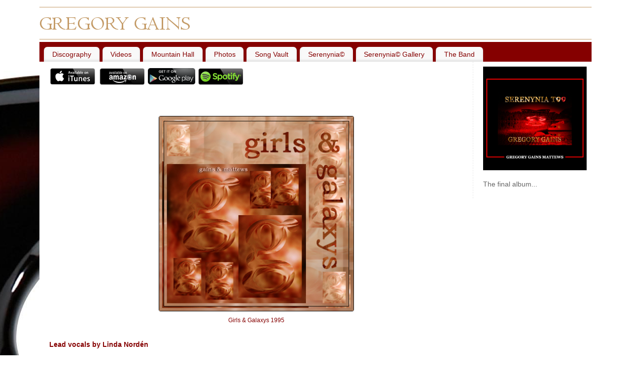

--- FILE ---
content_type: text/html; charset=UTF-8
request_url: http://www.gregorygains.com/girls-galaxys/
body_size: 9073
content:
<!DOCTYPE html>
<html lang="en-GB">
<head>
<meta http-equiv="Content-Type" content="text/html; charset=UTF-8" />
<link rel="profile" href="http://gmpg.org/xfn/11" />
<link rel="pingback" href="http://www.gregorygains.com/xmlrpc.php" />
<title>Girls &#038; Galaxys &#8211; Gregory Gains</title>
<meta name='robots' content='max-image-preview:large' />
<link rel="alternate" type="application/rss+xml" title="Gregory Gains &raquo; Feed" href="http://www.gregorygains.com/feed/" />
<link rel="alternate" type="application/rss+xml" title="Gregory Gains &raquo; Comments Feed" href="http://www.gregorygains.com/comments/feed/" />
<script type="text/javascript">
window._wpemojiSettings = {"baseUrl":"https:\/\/s.w.org\/images\/core\/emoji\/14.0.0\/72x72\/","ext":".png","svgUrl":"https:\/\/s.w.org\/images\/core\/emoji\/14.0.0\/svg\/","svgExt":".svg","source":{"concatemoji":"http:\/\/www.gregorygains.com\/wp-includes\/js\/wp-emoji-release.min.js?ver=6.1.9"}};
/*! This file is auto-generated */
!function(e,a,t){var n,r,o,i=a.createElement("canvas"),p=i.getContext&&i.getContext("2d");function s(e,t){var a=String.fromCharCode,e=(p.clearRect(0,0,i.width,i.height),p.fillText(a.apply(this,e),0,0),i.toDataURL());return p.clearRect(0,0,i.width,i.height),p.fillText(a.apply(this,t),0,0),e===i.toDataURL()}function c(e){var t=a.createElement("script");t.src=e,t.defer=t.type="text/javascript",a.getElementsByTagName("head")[0].appendChild(t)}for(o=Array("flag","emoji"),t.supports={everything:!0,everythingExceptFlag:!0},r=0;r<o.length;r++)t.supports[o[r]]=function(e){if(p&&p.fillText)switch(p.textBaseline="top",p.font="600 32px Arial",e){case"flag":return s([127987,65039,8205,9895,65039],[127987,65039,8203,9895,65039])?!1:!s([55356,56826,55356,56819],[55356,56826,8203,55356,56819])&&!s([55356,57332,56128,56423,56128,56418,56128,56421,56128,56430,56128,56423,56128,56447],[55356,57332,8203,56128,56423,8203,56128,56418,8203,56128,56421,8203,56128,56430,8203,56128,56423,8203,56128,56447]);case"emoji":return!s([129777,127995,8205,129778,127999],[129777,127995,8203,129778,127999])}return!1}(o[r]),t.supports.everything=t.supports.everything&&t.supports[o[r]],"flag"!==o[r]&&(t.supports.everythingExceptFlag=t.supports.everythingExceptFlag&&t.supports[o[r]]);t.supports.everythingExceptFlag=t.supports.everythingExceptFlag&&!t.supports.flag,t.DOMReady=!1,t.readyCallback=function(){t.DOMReady=!0},t.supports.everything||(n=function(){t.readyCallback()},a.addEventListener?(a.addEventListener("DOMContentLoaded",n,!1),e.addEventListener("load",n,!1)):(e.attachEvent("onload",n),a.attachEvent("onreadystatechange",function(){"complete"===a.readyState&&t.readyCallback()})),(e=t.source||{}).concatemoji?c(e.concatemoji):e.wpemoji&&e.twemoji&&(c(e.twemoji),c(e.wpemoji)))}(window,document,window._wpemojiSettings);
</script>
<style type="text/css">
img.wp-smiley,
img.emoji {
	display: inline !important;
	border: none !important;
	box-shadow: none !important;
	height: 1em !important;
	width: 1em !important;
	margin: 0 0.07em !important;
	vertical-align: -0.1em !important;
	background: none !important;
	padding: 0 !important;
}
</style>
	<link rel='stylesheet' id='twb-open-sans-css' href='https://fonts.googleapis.com/css?family=Open+Sans%3A300%2C400%2C500%2C600%2C700%2C800&#038;display=swap&#038;ver=6.1.9' type='text/css' media='all' />
<link rel='stylesheet' id='twbbwg-global-css' href='http://www.gregorygains.com/wp-content/plugins/photo-gallery/booster/assets/css/global.css?ver=1.0.0' type='text/css' media='all' />
<link rel='stylesheet' id='wp-block-library-css' href='http://www.gregorygains.com/wp-includes/css/dist/block-library/style.min.css?ver=6.1.9' type='text/css' media='all' />
<link rel='stylesheet' id='classic-theme-styles-css' href='http://www.gregorygains.com/wp-includes/css/classic-themes.min.css?ver=1' type='text/css' media='all' />
<style id='global-styles-inline-css' type='text/css'>
body{--wp--preset--color--black: #000000;--wp--preset--color--cyan-bluish-gray: #abb8c3;--wp--preset--color--white: #ffffff;--wp--preset--color--pale-pink: #f78da7;--wp--preset--color--vivid-red: #cf2e2e;--wp--preset--color--luminous-vivid-orange: #ff6900;--wp--preset--color--luminous-vivid-amber: #fcb900;--wp--preset--color--light-green-cyan: #7bdcb5;--wp--preset--color--vivid-green-cyan: #00d084;--wp--preset--color--pale-cyan-blue: #8ed1fc;--wp--preset--color--vivid-cyan-blue: #0693e3;--wp--preset--color--vivid-purple: #9b51e0;--wp--preset--gradient--vivid-cyan-blue-to-vivid-purple: linear-gradient(135deg,rgba(6,147,227,1) 0%,rgb(155,81,224) 100%);--wp--preset--gradient--light-green-cyan-to-vivid-green-cyan: linear-gradient(135deg,rgb(122,220,180) 0%,rgb(0,208,130) 100%);--wp--preset--gradient--luminous-vivid-amber-to-luminous-vivid-orange: linear-gradient(135deg,rgba(252,185,0,1) 0%,rgba(255,105,0,1) 100%);--wp--preset--gradient--luminous-vivid-orange-to-vivid-red: linear-gradient(135deg,rgba(255,105,0,1) 0%,rgb(207,46,46) 100%);--wp--preset--gradient--very-light-gray-to-cyan-bluish-gray: linear-gradient(135deg,rgb(238,238,238) 0%,rgb(169,184,195) 100%);--wp--preset--gradient--cool-to-warm-spectrum: linear-gradient(135deg,rgb(74,234,220) 0%,rgb(151,120,209) 20%,rgb(207,42,186) 40%,rgb(238,44,130) 60%,rgb(251,105,98) 80%,rgb(254,248,76) 100%);--wp--preset--gradient--blush-light-purple: linear-gradient(135deg,rgb(255,206,236) 0%,rgb(152,150,240) 100%);--wp--preset--gradient--blush-bordeaux: linear-gradient(135deg,rgb(254,205,165) 0%,rgb(254,45,45) 50%,rgb(107,0,62) 100%);--wp--preset--gradient--luminous-dusk: linear-gradient(135deg,rgb(255,203,112) 0%,rgb(199,81,192) 50%,rgb(65,88,208) 100%);--wp--preset--gradient--pale-ocean: linear-gradient(135deg,rgb(255,245,203) 0%,rgb(182,227,212) 50%,rgb(51,167,181) 100%);--wp--preset--gradient--electric-grass: linear-gradient(135deg,rgb(202,248,128) 0%,rgb(113,206,126) 100%);--wp--preset--gradient--midnight: linear-gradient(135deg,rgb(2,3,129) 0%,rgb(40,116,252) 100%);--wp--preset--duotone--dark-grayscale: url('#wp-duotone-dark-grayscale');--wp--preset--duotone--grayscale: url('#wp-duotone-grayscale');--wp--preset--duotone--purple-yellow: url('#wp-duotone-purple-yellow');--wp--preset--duotone--blue-red: url('#wp-duotone-blue-red');--wp--preset--duotone--midnight: url('#wp-duotone-midnight');--wp--preset--duotone--magenta-yellow: url('#wp-duotone-magenta-yellow');--wp--preset--duotone--purple-green: url('#wp-duotone-purple-green');--wp--preset--duotone--blue-orange: url('#wp-duotone-blue-orange');--wp--preset--font-size--small: 13px;--wp--preset--font-size--medium: 20px;--wp--preset--font-size--large: 36px;--wp--preset--font-size--x-large: 42px;--wp--preset--spacing--20: 0.44rem;--wp--preset--spacing--30: 0.67rem;--wp--preset--spacing--40: 1rem;--wp--preset--spacing--50: 1.5rem;--wp--preset--spacing--60: 2.25rem;--wp--preset--spacing--70: 3.38rem;--wp--preset--spacing--80: 5.06rem;}:where(.is-layout-flex){gap: 0.5em;}body .is-layout-flow > .alignleft{float: left;margin-inline-start: 0;margin-inline-end: 2em;}body .is-layout-flow > .alignright{float: right;margin-inline-start: 2em;margin-inline-end: 0;}body .is-layout-flow > .aligncenter{margin-left: auto !important;margin-right: auto !important;}body .is-layout-constrained > .alignleft{float: left;margin-inline-start: 0;margin-inline-end: 2em;}body .is-layout-constrained > .alignright{float: right;margin-inline-start: 2em;margin-inline-end: 0;}body .is-layout-constrained > .aligncenter{margin-left: auto !important;margin-right: auto !important;}body .is-layout-constrained > :where(:not(.alignleft):not(.alignright):not(.alignfull)){max-width: var(--wp--style--global--content-size);margin-left: auto !important;margin-right: auto !important;}body .is-layout-constrained > .alignwide{max-width: var(--wp--style--global--wide-size);}body .is-layout-flex{display: flex;}body .is-layout-flex{flex-wrap: wrap;align-items: center;}body .is-layout-flex > *{margin: 0;}:where(.wp-block-columns.is-layout-flex){gap: 2em;}.has-black-color{color: var(--wp--preset--color--black) !important;}.has-cyan-bluish-gray-color{color: var(--wp--preset--color--cyan-bluish-gray) !important;}.has-white-color{color: var(--wp--preset--color--white) !important;}.has-pale-pink-color{color: var(--wp--preset--color--pale-pink) !important;}.has-vivid-red-color{color: var(--wp--preset--color--vivid-red) !important;}.has-luminous-vivid-orange-color{color: var(--wp--preset--color--luminous-vivid-orange) !important;}.has-luminous-vivid-amber-color{color: var(--wp--preset--color--luminous-vivid-amber) !important;}.has-light-green-cyan-color{color: var(--wp--preset--color--light-green-cyan) !important;}.has-vivid-green-cyan-color{color: var(--wp--preset--color--vivid-green-cyan) !important;}.has-pale-cyan-blue-color{color: var(--wp--preset--color--pale-cyan-blue) !important;}.has-vivid-cyan-blue-color{color: var(--wp--preset--color--vivid-cyan-blue) !important;}.has-vivid-purple-color{color: var(--wp--preset--color--vivid-purple) !important;}.has-black-background-color{background-color: var(--wp--preset--color--black) !important;}.has-cyan-bluish-gray-background-color{background-color: var(--wp--preset--color--cyan-bluish-gray) !important;}.has-white-background-color{background-color: var(--wp--preset--color--white) !important;}.has-pale-pink-background-color{background-color: var(--wp--preset--color--pale-pink) !important;}.has-vivid-red-background-color{background-color: var(--wp--preset--color--vivid-red) !important;}.has-luminous-vivid-orange-background-color{background-color: var(--wp--preset--color--luminous-vivid-orange) !important;}.has-luminous-vivid-amber-background-color{background-color: var(--wp--preset--color--luminous-vivid-amber) !important;}.has-light-green-cyan-background-color{background-color: var(--wp--preset--color--light-green-cyan) !important;}.has-vivid-green-cyan-background-color{background-color: var(--wp--preset--color--vivid-green-cyan) !important;}.has-pale-cyan-blue-background-color{background-color: var(--wp--preset--color--pale-cyan-blue) !important;}.has-vivid-cyan-blue-background-color{background-color: var(--wp--preset--color--vivid-cyan-blue) !important;}.has-vivid-purple-background-color{background-color: var(--wp--preset--color--vivid-purple) !important;}.has-black-border-color{border-color: var(--wp--preset--color--black) !important;}.has-cyan-bluish-gray-border-color{border-color: var(--wp--preset--color--cyan-bluish-gray) !important;}.has-white-border-color{border-color: var(--wp--preset--color--white) !important;}.has-pale-pink-border-color{border-color: var(--wp--preset--color--pale-pink) !important;}.has-vivid-red-border-color{border-color: var(--wp--preset--color--vivid-red) !important;}.has-luminous-vivid-orange-border-color{border-color: var(--wp--preset--color--luminous-vivid-orange) !important;}.has-luminous-vivid-amber-border-color{border-color: var(--wp--preset--color--luminous-vivid-amber) !important;}.has-light-green-cyan-border-color{border-color: var(--wp--preset--color--light-green-cyan) !important;}.has-vivid-green-cyan-border-color{border-color: var(--wp--preset--color--vivid-green-cyan) !important;}.has-pale-cyan-blue-border-color{border-color: var(--wp--preset--color--pale-cyan-blue) !important;}.has-vivid-cyan-blue-border-color{border-color: var(--wp--preset--color--vivid-cyan-blue) !important;}.has-vivid-purple-border-color{border-color: var(--wp--preset--color--vivid-purple) !important;}.has-vivid-cyan-blue-to-vivid-purple-gradient-background{background: var(--wp--preset--gradient--vivid-cyan-blue-to-vivid-purple) !important;}.has-light-green-cyan-to-vivid-green-cyan-gradient-background{background: var(--wp--preset--gradient--light-green-cyan-to-vivid-green-cyan) !important;}.has-luminous-vivid-amber-to-luminous-vivid-orange-gradient-background{background: var(--wp--preset--gradient--luminous-vivid-amber-to-luminous-vivid-orange) !important;}.has-luminous-vivid-orange-to-vivid-red-gradient-background{background: var(--wp--preset--gradient--luminous-vivid-orange-to-vivid-red) !important;}.has-very-light-gray-to-cyan-bluish-gray-gradient-background{background: var(--wp--preset--gradient--very-light-gray-to-cyan-bluish-gray) !important;}.has-cool-to-warm-spectrum-gradient-background{background: var(--wp--preset--gradient--cool-to-warm-spectrum) !important;}.has-blush-light-purple-gradient-background{background: var(--wp--preset--gradient--blush-light-purple) !important;}.has-blush-bordeaux-gradient-background{background: var(--wp--preset--gradient--blush-bordeaux) !important;}.has-luminous-dusk-gradient-background{background: var(--wp--preset--gradient--luminous-dusk) !important;}.has-pale-ocean-gradient-background{background: var(--wp--preset--gradient--pale-ocean) !important;}.has-electric-grass-gradient-background{background: var(--wp--preset--gradient--electric-grass) !important;}.has-midnight-gradient-background{background: var(--wp--preset--gradient--midnight) !important;}.has-small-font-size{font-size: var(--wp--preset--font-size--small) !important;}.has-medium-font-size{font-size: var(--wp--preset--font-size--medium) !important;}.has-large-font-size{font-size: var(--wp--preset--font-size--large) !important;}.has-x-large-font-size{font-size: var(--wp--preset--font-size--x-large) !important;}
.wp-block-navigation a:where(:not(.wp-element-button)){color: inherit;}
:where(.wp-block-columns.is-layout-flex){gap: 2em;}
.wp-block-pullquote{font-size: 1.5em;line-height: 1.6;}
</style>
<link rel='stylesheet' id='bwg_fonts-css' href='http://www.gregorygains.com/wp-content/plugins/photo-gallery/css/bwg-fonts/fonts.css?ver=0.0.1' type='text/css' media='all' />
<link rel='stylesheet' id='sumoselect-css' href='http://www.gregorygains.com/wp-content/plugins/photo-gallery/css/sumoselect.min.css?ver=3.4.6' type='text/css' media='all' />
<link rel='stylesheet' id='mCustomScrollbar-css' href='http://www.gregorygains.com/wp-content/plugins/photo-gallery/css/jquery.mCustomScrollbar.min.css?ver=3.1.5' type='text/css' media='all' />
<link rel='stylesheet' id='bwg_frontend-css' href='http://www.gregorygains.com/wp-content/plugins/photo-gallery/css/styles.min.css?ver=1.8.13' type='text/css' media='all' />
<link rel='stylesheet' id='mantras-css' href='http://www.gregorygains.com/wp-content/themes/mantra/style.css?ver=2.5.0' type='text/css' media='all' />
<script type='text/javascript' src='http://www.gregorygains.com/wp-includes/js/jquery/jquery.min.js?ver=3.6.1' id='jquery-core-js'></script>
<script type='text/javascript' src='http://www.gregorygains.com/wp-includes/js/jquery/jquery-migrate.min.js?ver=3.3.2' id='jquery-migrate-js'></script>
<script type='text/javascript' src='http://www.gregorygains.com/wp-content/plugins/photo-gallery/booster/assets/js/circle-progress.js?ver=1.2.2' id='twbbwg-circle-js'></script>
<script type='text/javascript' id='twbbwg-global-js-extra'>
/* <![CDATA[ */
var twb = {"nonce":"996c2488ab","ajax_url":"http:\/\/www.gregorygains.com\/wp-admin\/admin-ajax.php","plugin_url":"http:\/\/www.gregorygains.com\/wp-content\/plugins\/photo-gallery\/booster","href":"http:\/\/www.gregorygains.com\/wp-admin\/admin.php?page=twbbwg_photo-gallery"};
var twb = {"nonce":"996c2488ab","ajax_url":"http:\/\/www.gregorygains.com\/wp-admin\/admin-ajax.php","plugin_url":"http:\/\/www.gregorygains.com\/wp-content\/plugins\/photo-gallery\/booster","href":"http:\/\/www.gregorygains.com\/wp-admin\/admin.php?page=twbbwg_photo-gallery"};
/* ]]> */
</script>
<script type='text/javascript' src='http://www.gregorygains.com/wp-content/plugins/photo-gallery/booster/assets/js/global.js?ver=1.0.0' id='twbbwg-global-js'></script>
<script type='text/javascript' src='http://www.gregorygains.com/wp-content/plugins/photo-gallery/js/jquery.sumoselect.min.js?ver=3.4.6' id='sumoselect-js'></script>
<script type='text/javascript' src='http://www.gregorygains.com/wp-content/plugins/photo-gallery/js/tocca.min.js?ver=2.0.9' id='bwg_mobile-js'></script>
<script type='text/javascript' src='http://www.gregorygains.com/wp-content/plugins/photo-gallery/js/jquery.mCustomScrollbar.concat.min.js?ver=3.1.5' id='mCustomScrollbar-js'></script>
<script type='text/javascript' src='http://www.gregorygains.com/wp-content/plugins/photo-gallery/js/jquery.fullscreen.min.js?ver=0.6.0' id='jquery-fullscreen-js'></script>
<script type='text/javascript' id='bwg_frontend-js-extra'>
/* <![CDATA[ */
var bwg_objectsL10n = {"bwg_field_required":"field is required.","bwg_mail_validation":"This is not a valid email address.","bwg_search_result":"There are no images matching your search.","bwg_select_tag":"Select Tag","bwg_order_by":"Order By","bwg_search":"Search","bwg_show_ecommerce":"Show Ecommerce","bwg_hide_ecommerce":"Hide Ecommerce","bwg_show_comments":"Show Comments","bwg_hide_comments":"Hide Comments","bwg_restore":"Restore","bwg_maximize":"Maximise","bwg_fullscreen":"Fullscreen","bwg_exit_fullscreen":"Exit Fullscreen","bwg_search_tag":"SEARCH...","bwg_tag_no_match":"No tags found","bwg_all_tags_selected":"All tags selected","bwg_tags_selected":"tags selected","play":"Play","pause":"Pause","is_pro":"","bwg_play":"Play","bwg_pause":"Pause","bwg_hide_info":"Hide info","bwg_show_info":"Show info","bwg_hide_rating":"Hide rating","bwg_show_rating":"Show rating","ok":"Ok","cancel":"Cancel","select_all":"Select all","lazy_load":"0","lazy_loader":"http:\/\/www.gregorygains.com\/wp-content\/plugins\/photo-gallery\/images\/ajax_loader.png","front_ajax":"0","bwg_tag_see_all":"see all tags","bwg_tag_see_less":"see less tags"};
/* ]]> */
</script>
<script type='text/javascript' src='http://www.gregorygains.com/wp-content/plugins/photo-gallery/js/scripts.min.js?ver=1.8.13' id='bwg_frontend-js'></script>
<script type='text/javascript' src='http://www.gregorygains.com/wp-content/themes/mantra/js/frontend.js?ver=2.5.0' id='cryout-frontend-js'></script>
<link rel="https://api.w.org/" href="http://www.gregorygains.com/wp-json/" /><link rel="alternate" type="application/json" href="http://www.gregorygains.com/wp-json/wp/v2/pages/486" /><link rel="EditURI" type="application/rsd+xml" title="RSD" href="http://www.gregorygains.com/xmlrpc.php?rsd" />
<link rel="wlwmanifest" type="application/wlwmanifest+xml" href="http://www.gregorygains.com/wp-includes/wlwmanifest.xml" />
<meta name="generator" content="WordPress 6.1.9" />
<link rel="canonical" href="http://www.gregorygains.com/girls-galaxys/" />
<link rel='shortlink' href='http://www.gregorygains.com/?p=486' />
<link rel="alternate" type="application/json+oembed" href="http://www.gregorygains.com/wp-json/oembed/1.0/embed?url=http%3A%2F%2Fwww.gregorygains.com%2Fgirls-galaxys%2F" />
<link rel="alternate" type="text/xml+oembed" href="http://www.gregorygains.com/wp-json/oembed/1.0/embed?url=http%3A%2F%2Fwww.gregorygains.com%2Fgirls-galaxys%2F&#038;format=xml" />
 <style type="text/css"> #wrapper, #access, #colophon, #branding, #main { width:1120px ;} #content { width:840px;} #primary,#secondary {width:220px;}#content, #content p, #content ul, #content ol, #content input, #content select, #content textarea{ font-size:14px; } #main, #access ul li.current_page_item, #access ul li.current-menu-item ,#access ul ul li { background-color:#ffffff} #access ul li { background-color:#f9f9f9} * , .widget-title {font-family:Segoe UI, Arial, sans-serif ; } #content h1.entry-title a, #content h2.entry-title a, #content h1.entry-title , #content h2.entry-title {font-family:Georgia, Times New Roman, Times, serif ; } .widget-area * {font-family:Helvetica, sans-serif ; } .entry-content h1, .entry-content h2, .entry-content h3, .entry-content h4, .entry-content h5, .entry-content h6 {font-family:Georgia, Times New Roman, Times, serif ; } #content .wp-caption { background-color:#FFF;} .entry-meta { background:#FFF;} .nocomments, .nocomments2 {display:none;} #content h1, #content h2, #content h3, #content h4, #content h5, #content h6, #content .entry-title, #site-title a , #site-description { text-shadow:none; moz-text-shadow:none; -webkit-text-shadow:none ;} #header-container > div { margin-top:20px;} #header-container > div { margin-left:40px;} body { background-color:#ffffff !important ;} #header { background-color:#850000 ;} #footer { background-color:#850000 ;} #footer2 { background-color:#111111 ;} #site-title span a { color:#f4ca90 ;} #site-description { color:#850000 ;} #content, #content p, #content ul, #content ol { color:#850000 ;} .widget-area a:link, .widget-area a:visited, a:link, a:visited ,#searchform #s:hover , #container #s:hover, #access a:hover, #wp-calendar tbody td a , #site-info a ,#site-copyright a, #access li:hover > a, #access ul ul :hover > a { color:#850000;} a:hover, .entry-meta a:hover, .entry-utility a:hover , .widget-area a:hover { color:#d9a02e ;} #content .entry-title a, #content .entry-title, #content h1, #content h2, #content h3, #content h4, #content h5, #content h6{ color:#850000 ;} #content .entry-title a:hover { color:#f4ca90 ;} .widget-title,#footer-widget-area .widget-title { background-color:#e81616 ;} .widget-title { color:#eb0e1f ;} #footer-widget-area .widget-title { color:#222222 ; ;} #footer-widget-area a { color:#f4ca90 ;} #footer-widget-area a:hover { color:#08f5ff ;} #content .wp-caption { background-image:url(http://www.gregorygains.com/wp-content/themes/mantra/images/pins/mantra_dot.png) ;} .page h1.entry-title, .home .page h2.entry-title { display:none;} #content p, .entry-content ul, .entry-summary ul , .entry-content ol, .entry-summary ol { margin-bottom:1.5em;} .entry-meta .entry-time {display:none;} #branding { height:75px ;} </style> 
<meta name="viewport" content="width=device-width, user-scalable=yes, initial-scale=1.0, minimum-scale=1.0, maximum-scale=3.0"><style>/* Mantra Custom CSS */</style>

<!--[if lte IE 8]>
<style type="text/css" media="screen">
 #access ul  li,
.edit-link a ,
 #footer-widget-area .widget-title, .entry-meta,.entry-meta .comments-link,
.short-button-light, .short-button-dark ,.short-button-color ,blockquote  {
     position:relative;
     behavior: url(http://www.gregorygains.com/wp-content/themes/mantra/js/PIE/PIE.php);
   }

#access ul ul {
-pie-box-shadow:0px 5px 5px #999;
}
   
#access  ul  li.current_page_item,  #access ul li.current-menu-item ,
#access ul  li ,#access ul ul ,#access ul ul li, .commentlist li.comment	,.commentlist .avatar,
 .nivo-caption, .theme-default .nivoSlider {
     behavior: url(http://www.gregorygains.com/wp-content/themes/mantra/js/PIE/PIE.php);
   }
</style>
<![endif]-->
<style type="text/css" id="custom-background-css">
body.custom-background { background-color: #dd9527; background-image: url("http://www.gregorygains.com/wp-content/uploads/2016/04/Squier.jpg"); background-position: center top; background-size: auto; background-repeat: no-repeat; background-attachment: scroll; }
</style>
	<meta name="twitter:widgets:link-color" content="#e1ae37" /><meta name="twitter:widgets:border-color" content="#8e0003" /><meta name="twitter:partner" content="tfwp" /><link rel="icon" href="http://www.gregorygains.com/wp-content/uploads/2016/04/cropped-Site-icon-512x512-32x32.png" sizes="32x32" />
<link rel="icon" href="http://www.gregorygains.com/wp-content/uploads/2016/04/cropped-Site-icon-512x512-192x192.png" sizes="192x192" />
<link rel="apple-touch-icon" href="http://www.gregorygains.com/wp-content/uploads/2016/04/cropped-Site-icon-512x512-180x180.png" />
<meta name="msapplication-TileImage" content="http://www.gregorygains.com/wp-content/uploads/2016/04/cropped-Site-icon-512x512-270x270.png" />

<meta name="twitter:card" content="summary" /><meta name="twitter:title" content="Girls &#038; Galaxys" />
<!--[if lt IE 9]>
<script>
document.createElement('header');
document.createElement('nav');
document.createElement('section');
document.createElement('article');
document.createElement('aside');
document.createElement('footer');
document.createElement('hgroup');
</script>
<![endif]-->
<script type="text/javascript">
function makeDoubleDelegate(function1, function2) {
// concatenate functions
    return function() { if (function1) function1(); if (function2) function2(); }
}

function mantra_onload() {


     // Add responsive videos
     if (jQuery(window).width() < 800) jQuery(".entry-content").fitVids();
}; // mantra_onload


jQuery(document).ready(function(){
     // Add custom borders to images
     jQuery("img.alignnone, img.alignleft, img.aligncenter,  img.alignright").addClass("imageNone");

	// Add select navigation to small screens
     jQuery("#access > .menu > ul").tinyNav({
          	header: ' = Menu = '
			});
});

// make sure not to lose previous onload events
window.onload = makeDoubleDelegate(window.onload, mantra_onload );
</script>
<style id="sccss">#access ul li.current_page_item > a,
#access ul li.current-menu-item > a {
    color: #850000 !important; font-weight: bold;
}
    #site-copyright > img {
    position:relative;
    left:6px;
    top:14px;
    }

    #footer2 {
    height:44px;
    }

    #footer2 div:not(#site-copyright), #sfooter > a > img {
    position:relative;
    bottom:12px;
    }

#footer2 div:not(#site-copyright):not(#sfooter) {
margin: 0 75px;
}
#footer > #colophon {
padding-bottom:3px;
} 

    #site-copyright span {
    margin-right:50px;
    } 

#access a {
color:#850000;
}

#access li:hover > a,
#access li > a:focus {
    color:#d9a02e !important;
}
.bwg_title_spun2_0 {
    color: #850000 !important;
}
#content .wp-caption {
 border: none;
}

</style></head>
<body class="page-template-default page page-id-486 custom-background">

<div id="toTop"> </div>
<div id="wrapper" class="hfeed">


<header id="header">

		<div id="masthead">

			<div id="branding" role="banner" >

				<img id="bg_image" alt="" title="" src="http://www.gregorygains.com/wp-content/uploads/2016/04/cropped-Header-GG-1120x75.png"  />
	<div id="header-container">


<a href="http://www.gregorygains.com/" id="linky"></a><div class="socials" id="sheader"></div></div>				<div style="clear:both;"></div>

			</div><!-- #branding -->

			<nav id="access" class="jssafe" role="navigation">

				<div class="skip-link screen-reader-text"><a href="#content" title="Skip to content">Skip to content</a></div>
<div class="menu"><ul id="prime_nav" class="menu"><li id="menu-item-450" class="menu-item menu-item-type-post_type menu-item-object-page menu-item-home menu-item-450"><a href="http://www.gregorygains.com/">Discography</a></li>
<li id="menu-item-428" class="menu-item menu-item-type-post_type menu-item-object-page menu-item-428"><a href="http://www.gregorygains.com/videos/">Videos</a></li>
<li id="menu-item-401" class="menu-item menu-item-type-post_type menu-item-object-page menu-item-401"><a href="http://www.gregorygains.com/gains-on-stage/">Mountain Hall</a></li>
<li id="menu-item-742" class="menu-item menu-item-type-post_type menu-item-object-page menu-item-742"><a href="http://www.gregorygains.com/photos/">Photos</a></li>
<li id="menu-item-378" class="menu-item menu-item-type-post_type menu-item-object-page menu-item-378"><a href="http://www.gregorygains.com/song-vault/">Song Vault</a></li>
<li id="menu-item-553" class="menu-item menu-item-type-post_type menu-item-object-page menu-item-553"><a href="http://www.gregorygains.com/notes-quotes/">Serenynia©</a></li>
<li id="menu-item-1036" class="menu-item menu-item-type-post_type menu-item-object-page menu-item-1036"><a href="http://www.gregorygains.com/serenynia-photos/">Serenynia© Gallery</a></li>
<li id="menu-item-506" class="menu-item menu-item-type-post_type menu-item-object-page menu-item-506"><a href="http://www.gregorygains.com/info/">The Band</a></li>
</ul></div>
			</nav><!-- #access -->

		</div><!-- #masthead -->

	<div style="clear:both;"> </div>

</header><!-- #header -->
<div id="main">
	<div  id="forbottom" >
		
		<div style="clear:both;"> </div>
		
											<section id="container">
	
			<div id="content" role="main">
						<ul class="yoyo">
				<li id="text-6" class="widget-container widget_text">			<div class="textwidget"><a class="grow button " target="_blank" href="https://itunes.apple.com/us/artist/gains-mattews/id1141445538" rel="noopener">
				<img class="link" src="http://www.gregorygains.com/images/itunes.png"></a>

<a class="grow button " target="_blank" href="https://www.amazon.com/s?rh=n%3A163856011%2Ck%3AGains+%26+Mattews%2Cp_n_feature_browse-bin%3A625150011&keywords=Gains+%26+Mattews&ie=UTF8&qid=1476816646" rel="noopener">
				<img class="link" src="http://www.gregorygains.com/images/amazon.png"></a>

<a class="grow button " target="_blank" href="https://play.google.com/store/music/artist/Gains_Mattews?id=A24qkq3oznmuzi2b7gdtr3qdiaa" rel="noopener">
				<img class="link" src="http://www.gregorygains.com/wp-content/uploads/2018/11/get-it-on-google-play-96px-reflection.png"></a>

<a class="grow button " target="_blank" href="https://open.spotify.com/artist/5SRVV8T3pgyKkHFv6o2Sen" rel="noopener">
				<img class="link" src="http://www.gregorygains.com/images/spotify.png"></a></div>
		</li>			</ul>
		
	
				<div id="post-486" class="post-486 page type-page status-publish hentry">
											<h1 class="entry-title">Girls &#038; Galaxys</h1>
					
					<div class="entry-content">
						<div id="attachment_458" style="width: 410px" class="wp-caption aligncenter"><a href="http://www.gregorygains.com/wp-content/uploads/2017/05/Girls-Galaxys-1995.jpg"><img aria-describedby="caption-attachment-458" decoding="async" class="size-full wp-image-458" src="http://www.gregorygains.com/wp-content/uploads/2017/05/Girls-Galaxys-1995.jpg" alt="Girls &amp; Galaxys 1995" width="400" height="400" srcset="http://www.gregorygains.com/wp-content/uploads/2017/05/Girls-Galaxys-1995.jpg 400w, http://www.gregorygains.com/wp-content/uploads/2017/05/Girls-Galaxys-1995-150x150.jpg 150w, http://www.gregorygains.com/wp-content/uploads/2017/05/Girls-Galaxys-1995-300x300.jpg 300w" sizes="(max-width: 400px) 100vw, 400px" /></a><p id="caption-attachment-458" class="wp-caption-text">Girls &amp; Galaxys 1995</p></div>
<p><strong>Lead vocals by Linda Nordén</strong></p>
<p>It was like a dream come true working with <strong>Linda</strong> and her great voice.<br />
She had the ability to sing exactly what I heard inside my head.<br />
That was not an easy task as I had grown up with the great music of <strong>ABBA</strong> and the excellent <strong>Jedi Sound Master Michael B Tretow</strong>.<br />
With all these harmonies in my head I needed someone else besides me to get it to sound just right.<br />
In came Linda and everything fell into place, it really was a dream working with her, so talented.<br />
<strong>Thank you Linda</strong> for your great performance and outstanding harmonies on Girl &amp; Galaxys!<br />
Your vocal cords really took a beating when I asked you to sing as <strong>Ian Gillan</strong> on <strong>Deep Purple’s Space Truckin’</strong> but you did it, that was so cool.</p>
<p>By the freeway, <strong>Galaxys</strong> is not a misspelling, it’s intentional.</p>
<p><strong>V.O.F.F.</strong><br />
<strong>White Kisses</strong><br />
<strong>Cry With The Moon</strong><br />
<strong>Blazing Funerals</strong><br />
<strong>You Split Yourself In Two</strong><br />
<strong>The Rox Road</strong><br />
<strong>Girls &amp; Galaxys</strong><br />
<strong>Deborah &amp; Barbara</strong><br />
<strong>Barbarian Tan</strong><br />
<strong>Space Truckin’</strong> (Deep Purple Cover)<br />
<strong>Outro: Don’t You Feel Unhappy Enough</strong></p>
																	</div><!-- .entry-content -->
				</div><!-- #post-## -->

																		<p class="nocomments2">Comments are closed.</p>



						</div><!-- #content -->
					<div id="primary" class="widget-area" role="complementary">
		
				
				
			<ul class="xoxo">
				<li id="block-2" class="widget-container widget_block widget_media_image">
<figure class="wp-block-image size-large is-resized is-style-default"><img decoding="async" loading="lazy" src="http://www.gregorygains.com/wp-content/uploads/2021/01/Serenynia-Too-3D-front-1024x1024.png" alt="" class="wp-image-1168" width="256" height="256" srcset="http://www.gregorygains.com/wp-content/uploads/2021/01/Serenynia-Too-3D-front-1024x1024.png 1024w, http://www.gregorygains.com/wp-content/uploads/2021/01/Serenynia-Too-3D-front-150x150.png 150w, http://www.gregorygains.com/wp-content/uploads/2021/01/Serenynia-Too-3D-front-300x300.png 300w, http://www.gregorygains.com/wp-content/uploads/2021/01/Serenynia-Too-3D-front-768x768.png 768w, http://www.gregorygains.com/wp-content/uploads/2021/01/Serenynia-Too-3D-front.png 1400w" sizes="(max-width: 256px) 100vw, 256px" /></figure>
</li><li id="block-4" class="widget-container widget_block widget_text">
<p class="has-text-align-left">The final album...</p>
</li>			</ul>

			<ul class="xoxo">
							</ul>
			
			
						
		</div><!-- #primary .widget-area -->

 <!-- 1c -->		</section><!-- #container -->


	<div style="clear:both;"></div>

	</div> <!-- #forbottom -->
	</div><!-- #main -->


	<footer id="footer" role="contentinfo">
		<div id="colophon">
		
			
			
		</div><!-- #colophon -->

		<div id="footer2">
		
			<div id="site-copyright"><img title="SOLIDUS GUILD" src="http://www.gregorygains.com/wp-content/uploads/2016/04/solidus979.png" width="50" height="30" align="left"><span id="copyrighted" align="center">Copyright © 2023 Gains &amp; Mattews. All Rights Reserved.</span></div>	<div style="text-align:center;clear:both;padding-top:4px;" >
		<a href="http://www.gregorygains.com/" title="Gregory Gains" rel="home">
			Gregory Gains</a> | Powered by <a target="_blank" href="http://www.cryoutcreations.eu" title="Mantra Theme by Cryout Creations">Mantra</a> &amp; <a target="_blank" href="http://wordpress.org/"
			title="Semantic Personal Publishing Platform">  WordPress.		</a>
	</div><!-- #site-info -->
<div class="socials" id="sfooter"></div>			
		</div><!-- #footer2 -->

	</footer><!-- #footer -->

</div><!-- #wrapper -->

<link rel='stylesheet' id='mantra-mobile-css' href='http://www.gregorygains.com/wp-content/themes/mantra/style-mobile.css?ver=2.5.0' type='text/css' media='all' />

</body>
</html>
